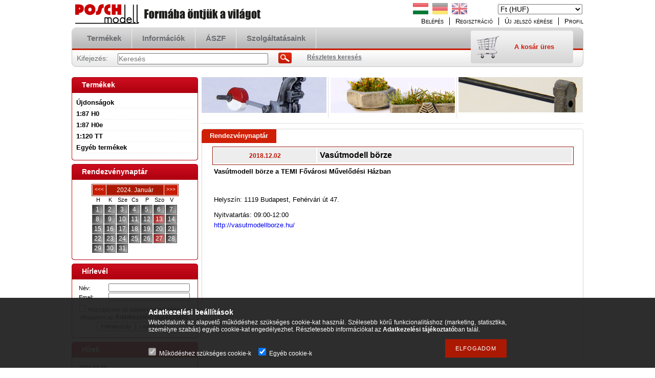

--- FILE ---
content_type: text/html; charset=UTF-8
request_url: https://posch-modell.hu/shop_calendar.php?day=2018.12.02
body_size: 9474
content:
<!DOCTYPE html PUBLIC "-//W3C//DTD XHTML 1.0 Transitional//EN" "http://www.w3.org/TR/xhtml1/DTD/xhtml1-transitional.dtd">
<html xmlns="http://www.w3.org/1999/xhtml" lang="hu" xml:lang="hu">
<head>
<meta http-equiv="Content-Type" content="text/html; charset=utf-8">
<meta http-equiv="Content-Language" content="HU">
<meta http-equiv="Cache-Control" content="no-cache">
<meta name="description" content="Rendezvénynaptár - 2018.12.02, Posch Modell vasútmodellgyártás, kisszériás járművek és kiegészítők H0, TT, 0 és G méretben.">
<meta name="robots" content="index, follow">
<meta http-equiv="X-UA-Compatible" content="IE=Edge">
<meta property="og:site_name" content="Posch Modell" />
<meta property="og:title" content="Rendezvénynaptár - 2018.12.02 - vasútmodellgyártás">
<meta property="og:description" content="Rendezvénynaptár - 2018.12.02, Posch Modell vasútmodellgyártás, kisszériás járművek és kiegészítők H0, TT, 0 és G méretben.">
<meta property="og:type" content="website">
<meta name="google-site-verification" content="ogS7aI7Y-4IzFCSX-GqkALF380SPWPWf3a84cW0b_hw">
<meta name="theme-color" content="#000000">
<meta name="msapplication-TileColor" content="#000000">

<title>Rendezvénynaptár - 2018.12.02 - vasútmodellgyártás</title>


<script type="text/javascript">
var service_type="shop";
var shop_url_main="https://posch-modell.hu";
var actual_lang="hu";
var money_len="0";
var money_thousend=" ";
var money_dec=",";
var shop_id=4466;
var unas_design_url="https:"+"/"+"/"+"posch-modell.hu"+"/"+"!common_design"+"/"+"custom"+"/"+"posch-modell.unas.hu"+"/";
var unas_design_code='0';
var unas_base_design_code='2';
var unas_design_ver=0;
var unas_design_subver=0;
var unas_shop_url='https://posch-modell.hu';
var config_plus=new Array();
config_plus['product_tooltip']=1;
config_plus['cart_redirect']=1;
config_plus['money_type']='Ft';
config_plus['money_type_display']='Ft';
var lang_text=new Array();

var UNAS = UNAS || {};
UNAS.shop={"base_url":'https://posch-modell.hu',"domain":'posch-modell.hu',"username":'posch-modell.unas.hu',"id":4466,"lang":'hu',"currency_type":'Ft',"currency_code":'HUF',"currency_rate":'1',"currency_length":0,"base_currency_length":0,"canonical_url":''};
UNAS.design={"code":'0',"page":''};
UNAS.api_auth="ca5dc7f803ef2efd9002c27dd8220045";
UNAS.customer={"email":'',"id":0,"group_id":0,"without_registration":0};
UNAS.shop["only_private_customer_can_purchase"] = true;
 

UNAS.text = {
    "button_overlay_close": `Bezár`,
    "popup_window": `Felugró ablak`,
    "list": `lista`,
    "updating_in_progress": `frissítés folyamatban`,
    "updated": `frissítve`,
    "is_opened": `megnyitva`,
    "is_closed": `bezárva`,
    "deleted": `törölve`,
    "consent_granted": `hozzájárulás megadva`,
    "consent_rejected": `hozzájárulás elutasítva`,
    "field_is_incorrect": `mező hibás`,
    "error_title": `Hiba!`,
    "product_variants": `termék változatok`,
    "product_added_to_cart": `A termék a kosárba került`,
    "product_added_to_cart_with_qty_problem": `A termékből csak [qty_added_to_cart] [qty_unit] került kosárba`,
    "product_removed_from_cart": `A termék törölve a kosárból`,
    "reg_title_name": `Név`,
    "reg_title_company_name": `Cégnév`,
    "number_of_items_in_cart": `Kosárban lévő tételek száma`,
    "cart_is_empty": `A kosár üres`,
    "cart_updated": `A kosár frissült`
};


UNAS.text["delete_from_compare"]= `Törlés összehasonlításból`;
UNAS.text["comparison"]= `Összehasonlítás`;

UNAS.text["delete_from_favourites"]= `Törlés a kedvencek közül`;
UNAS.text["add_to_favourites"]= `Kedvencekhez`;


UNAS.text["private_customer_warning"] = `A webáruházban csak magánszemélyek vásárolhatnak. Ha cégként szeretne vásárolni, kérjük, vegye fel velünk a kapcsolatot!`;




window.lazySizesConfig=window.lazySizesConfig || {};
window.lazySizesConfig.loadMode=1;
window.lazySizesConfig.loadHidden=false;

window.dataLayer = window.dataLayer || [];
function gtag(){dataLayer.push(arguments)};
gtag('js', new Date());
</script>

<script src="https://posch-modell.hu/!common_packages/jquery/jquery-1.7.2.js?mod_time=1759314984" type="text/javascript"></script>
<script src="https://posch-modell.hu/!common_packages/jquery/plugins/bgiframe/bgiframe.js?mod_time=1759314984" type="text/javascript"></script>
<script src="https://posch-modell.hu/!common_packages/jquery/plugins/ajaxqueue/ajaxqueue.js?mod_time=1759314984" type="text/javascript"></script>
<script src="https://posch-modell.hu/!common_packages/jquery/plugins/color/color.js?mod_time=1759314984" type="text/javascript"></script>
<script src="https://posch-modell.hu/!common_packages/jquery/plugins/cookie/cookie.js?mod_time=1759314984" type="text/javascript"></script>
<script src="https://posch-modell.hu/!common_packages/jquery/plugins/treeview/treeview.js?mod_time=1759314984" type="text/javascript"></script>
<script src="https://posch-modell.hu/!common_packages/jquery/plugins/treeview/treeview.edit.js?mod_time=1759314984" type="text/javascript"></script>
<script src="https://posch-modell.hu/!common_packages/jquery/plugins/treeview/treeview.async.js?mod_time=1759314984" type="text/javascript"></script>
<script src="https://posch-modell.hu/!common_packages/jquery/plugins/tools/tools-1.2.7.js?mod_time=1759314984" type="text/javascript"></script>
<script src="https://posch-modell.hu/!common_packages/jquery/plugins/nivoslider/nivoslider.js?mod_time=1759314984" type="text/javascript"></script>
<script src="https://posch-modell.hu/!common_packages/jquery/own/shop_common/exploded/common.js?mod_time=1764831093" type="text/javascript"></script>
<script src="https://posch-modell.hu/!common_packages/jquery/own/shop_common/exploded/common_overlay.js?mod_time=1759314984" type="text/javascript"></script>
<script src="https://posch-modell.hu/!common_packages/jquery/own/shop_common/exploded/common_shop_popup.js?mod_time=1759314984" type="text/javascript"></script>
<script src="https://posch-modell.hu/!common_packages/jquery/own/shop_common/exploded/common_start_checkout.js?mod_time=1759314984" type="text/javascript"></script>
<script src="https://posch-modell.hu/!common_packages/jquery/own/shop_common/exploded/design_1500.js?mod_time=1759314984" type="text/javascript"></script>
<script src="https://posch-modell.hu/!common_packages/jquery/own/shop_common/exploded/function_change_address_on_order_methods.js?mod_time=1759314984" type="text/javascript"></script>
<script src="https://posch-modell.hu/!common_packages/jquery/own/shop_common/exploded/function_check_password.js?mod_time=1759314984" type="text/javascript"></script>
<script src="https://posch-modell.hu/!common_packages/jquery/own/shop_common/exploded/function_check_zip.js?mod_time=1767692285" type="text/javascript"></script>
<script src="https://posch-modell.hu/!common_packages/jquery/own/shop_common/exploded/function_compare.js?mod_time=1759314984" type="text/javascript"></script>
<script src="https://posch-modell.hu/!common_packages/jquery/own/shop_common/exploded/function_customer_addresses.js?mod_time=1759314984" type="text/javascript"></script>
<script src="https://posch-modell.hu/!common_packages/jquery/own/shop_common/exploded/function_delivery_point_select.js?mod_time=1759314984" type="text/javascript"></script>
<script src="https://posch-modell.hu/!common_packages/jquery/own/shop_common/exploded/function_favourites.js?mod_time=1759314984" type="text/javascript"></script>
<script src="https://posch-modell.hu/!common_packages/jquery/own/shop_common/exploded/function_infinite_scroll.js?mod_time=1759314984" type="text/javascript"></script>
<script src="https://posch-modell.hu/!common_packages/jquery/own/shop_common/exploded/function_language_and_currency_change.js?mod_time=1759314984" type="text/javascript"></script>
<script src="https://posch-modell.hu/!common_packages/jquery/own/shop_common/exploded/function_param_filter.js?mod_time=1764233415" type="text/javascript"></script>
<script src="https://posch-modell.hu/!common_packages/jquery/own/shop_common/exploded/function_postsale.js?mod_time=1759314984" type="text/javascript"></script>
<script src="https://posch-modell.hu/!common_packages/jquery/own/shop_common/exploded/function_product_print.js?mod_time=1759314984" type="text/javascript"></script>
<script src="https://posch-modell.hu/!common_packages/jquery/own/shop_common/exploded/function_product_subscription.js?mod_time=1759314984" type="text/javascript"></script>
<script src="https://posch-modell.hu/!common_packages/jquery/own/shop_common/exploded/function_recommend.js?mod_time=1759314984" type="text/javascript"></script>
<script src="https://posch-modell.hu/!common_packages/jquery/own/shop_common/exploded/function_saved_cards.js?mod_time=1759314984" type="text/javascript"></script>
<script src="https://posch-modell.hu/!common_packages/jquery/own/shop_common/exploded/function_saved_filter_delete.js?mod_time=1759314984" type="text/javascript"></script>
<script src="https://posch-modell.hu/!common_packages/jquery/own/shop_common/exploded/function_search_smart_placeholder.js?mod_time=1759314984" type="text/javascript"></script>
<script src="https://posch-modell.hu/!common_packages/jquery/own/shop_common/exploded/function_vote.js?mod_time=1759314984" type="text/javascript"></script>
<script src="https://posch-modell.hu/!common_packages/jquery/own/shop_common/exploded/page_cart.js?mod_time=1767791927" type="text/javascript"></script>
<script src="https://posch-modell.hu/!common_packages/jquery/own/shop_common/exploded/page_customer_addresses.js?mod_time=1768291153" type="text/javascript"></script>
<script src="https://posch-modell.hu/!common_packages/jquery/own/shop_common/exploded/page_order_checkout.js?mod_time=1759314984" type="text/javascript"></script>
<script src="https://posch-modell.hu/!common_packages/jquery/own/shop_common/exploded/page_order_details.js?mod_time=1759314984" type="text/javascript"></script>
<script src="https://posch-modell.hu/!common_packages/jquery/own/shop_common/exploded/page_order_methods.js?mod_time=1760086915" type="text/javascript"></script>
<script src="https://posch-modell.hu/!common_packages/jquery/own/shop_common/exploded/page_order_return.js?mod_time=1759314984" type="text/javascript"></script>
<script src="https://posch-modell.hu/!common_packages/jquery/own/shop_common/exploded/page_order_send.js?mod_time=1759314984" type="text/javascript"></script>
<script src="https://posch-modell.hu/!common_packages/jquery/own/shop_common/exploded/page_order_subscriptions.js?mod_time=1759314984" type="text/javascript"></script>
<script src="https://posch-modell.hu/!common_packages/jquery/own/shop_common/exploded/page_order_verification.js?mod_time=1759314984" type="text/javascript"></script>
<script src="https://posch-modell.hu/!common_packages/jquery/own/shop_common/exploded/page_product_details.js?mod_time=1759314984" type="text/javascript"></script>
<script src="https://posch-modell.hu/!common_packages/jquery/own/shop_common/exploded/page_product_list.js?mod_time=1759314984" type="text/javascript"></script>
<script src="https://posch-modell.hu/!common_packages/jquery/own/shop_common/exploded/page_product_reviews.js?mod_time=1759314984" type="text/javascript"></script>
<script src="https://posch-modell.hu/!common_packages/jquery/own/shop_common/exploded/page_reg.js?mod_time=1759314984" type="text/javascript"></script>
<script src="https://posch-modell.hu/!common_packages/jquery/plugins/hoverintent/hoverintent.js?mod_time=1759314984" type="text/javascript"></script>
<script src="https://posch-modell.hu/!common_packages/jquery/own/shop_tooltip/shop_tooltip.js?mod_time=1759314984" type="text/javascript"></script>

<link href="https://posch-modell.hu/!common_design/base/000001/css/common.css?mod_time=1763385135" rel="stylesheet" type="text/css">
<link href="https://posch-modell.hu/!common_design/base/000001/css/page.css?mod_time=1759314985" rel="stylesheet" type="text/css">
<link href="https://posch-modell.hu/!common_design/base/000001/css/box.css?mod_time=1759314985" rel="stylesheet" type="text/css">
<link href="https://posch-modell.hu/!common_design/custom/posch-modell.unas.hu/css/layout.css?mod_time=1353573143" rel="stylesheet" type="text/css">
<link href="https://posch-modell.hu/!common_design/base/000001/css/design.css?mod_time=1759314985" rel="stylesheet" type="text/css">
<link href="https://posch-modell.hu/!common_design/custom/posch-modell.unas.hu/css/design_custom.css?mod_time=1353573143" rel="stylesheet" type="text/css">
<link href="https://posch-modell.hu/!common_design/custom/posch-modell.unas.hu/css/custom.css?mod_time=1353573143" rel="stylesheet" type="text/css">

<link href="https://posch-modell.hu/shop_ordered/4466/design_pic/favicon.ico" rel="shortcut icon">
<script type="text/javascript">
        var google_consent=1;
    
        gtag('consent', 'default', {
           'ad_storage': 'denied',
           'ad_user_data': 'denied',
           'ad_personalization': 'denied',
           'analytics_storage': 'denied',
           'functionality_storage': 'denied',
           'personalization_storage': 'denied',
           'security_storage': 'granted'
        });

    
        gtag('consent', 'update', {
           'ad_storage': 'denied',
           'ad_user_data': 'denied',
           'ad_personalization': 'denied',
           'analytics_storage': 'denied',
           'functionality_storage': 'denied',
           'personalization_storage': 'denied',
           'security_storage': 'granted'
        });

        </script>
    <script async src="https://www.googletagmanager.com/gtag/js?id=UA-36444780-1"></script>    <script type="text/javascript">
    gtag('config', 'UA-36444780-1');

        </script>
        <script type="text/javascript">
    var google_analytics=1;

       </script>
       <script type="text/javascript">
        var google_ads=1;

                gtag('event','remarketing', {
            'ecomm_pagetype': 'other'        });
            </script>
    
</head>

<body id="ud_shop_calendar">
<div id="image_to_cart" style="display:none; position:absolute; z-index:100000;"></div>
<div class="overlay_common overlay_warning" id="overlay_cart_add"></div>
<script type="text/javascript">$(document).ready(function(){ overlay_init("cart_add",{"onBeforeLoad":false}); });</script>
<div id="overlay_login_outer"></div>	
	<script type="text/javascript">
	$(document).ready(function(){
	    var login_redir_init="";

		$("#overlay_login_outer").overlay({
			onBeforeLoad: function() {
                var login_redir_temp=login_redir_init;
                if (login_redir_act!="") {
                    login_redir_temp=login_redir_act;
                    login_redir_act="";
                }

									$.ajax({
						type: "GET",
						async: true,
						url: "https://posch-modell.hu/shop_ajax/ajax_popup_login.php",
						data: {
							shop_id:"4466",
							lang_master:"hu",
                            login_redir:login_redir_temp,
							explicit:"ok",
							get_ajax:"1"
						},
						success: function(data){
							$("#overlay_login_outer").html(data);
							if (unas_design_ver >= 5) $("#overlay_login_outer").modal('show');
							$('#overlay_login1 input[name=shop_pass_login]').keypress(function(e) {
								var code = e.keyCode ? e.keyCode : e.which;
								if(code.toString() == 13) {		
									document.form_login_overlay.submit();		
								}	
							});	
						}
					});
								},
			top: 200,
			mask: {
	color: "#000000",
	loadSpeed: 200,
	maskId: "exposeMaskOverlay",
	opacity: 0.7
},
			closeOnClick: (config_plus['overlay_close_on_click_forced'] === 1),
			onClose: function(event, overlayIndex) {
				$("#login_redir").val("");
			},
			load: false
		});
		
			});
	function overlay_login() {
		$(document).ready(function(){
			$("#overlay_login_outer").overlay().load();
		});
	}
	function overlay_login_remind() {
        if (unas_design_ver >= 5) {
            $("#overlay_remind").overlay().load();
        } else {
            $(document).ready(function () {
                $("#overlay_login_outer").overlay().close();
                setTimeout('$("#overlay_remind").overlay().load();', 250);
            });
        }
	}

    var login_redir_act="";
    function overlay_login_redir(redir) {
        login_redir_act=redir;
        $("#overlay_login_outer").overlay().load();
    }
	</script>  
	<div class="overlay_common overlay_info" id="overlay_remind"></div>
<script type="text/javascript">$(document).ready(function(){ overlay_init("remind",[]); });</script>

	<script type="text/javascript">
    	function overlay_login_error_remind() {
		$(document).ready(function(){
			load_login=0;
			$("#overlay_error").overlay().close();
			setTimeout('$("#overlay_remind").overlay().load();', 250);	
		});
	}
	</script>  
	<div class="overlay_common overlay_info" id="overlay_newsletter"></div>
<script type="text/javascript">$(document).ready(function(){ overlay_init("newsletter",[]); });</script>

<script type="text/javascript">
function overlay_newsletter() {
    $(document).ready(function(){
        $("#overlay_newsletter").overlay().load();
    });
}
</script>
<div class="overlay_common overlay_error" id="overlay_script"></div>
<script type="text/javascript">$(document).ready(function(){ overlay_init("script",[]); });</script>
    <script>
    $(document).ready(function() {
        $.ajax({
            type: "GET",
            url: "https://posch-modell.hu/shop_ajax/ajax_stat.php",
            data: {master_shop_id:"4466",get_ajax:"1"}
        });
    });
    </script>
    


<div id='banner_popup_content'></div>

<div id="container">
	
	<div id="header">
    	<div id="header_top">
        	<div id='head_content'><!-- UnasElement {type:slide} -->
<div id="head_slide" class="nivoSlider" style="width:380px; height:50px;">
	<a id="head_slide_0" href="https://posch-modell.hu/"><img src="https://posch-modell.hu/shop_pic.php?time=1569573820&width=380&height=50&design_element=head_slide_0.gif" width="380" height="50" border="0" title="Posch Modell - Formába öntjük a világot" alt="Posch Modell - Formába öntjük a világot" style="width:380px; height:50px;" /></a>
</div>
</div>
            <div id="header_top_right">
            	<div id="header_money_lang">
                    <div id='box_money_content' class='box_content'>

    <form name="form_moneychange" action="https://posch-modell.hu/shop_moneychange.php" method="post">
        <input name="file_back" type="hidden" value="/shop_calendar.php?day=2018.12.02">
        <span class="text_input text_select"><select name="session_money_select" id="session_money_select" onchange="document.form_moneychange.submit();" class="text_normal"><option value="-1" selected="selected">Ft (HUF)</option><option value="0" >€ (EUR)</option></select></span>
    </form>

</div>                  
                	
<div id='box_lang_content' class='box_content'>

    
    <script type="text/javascript">
$(document).ready(function(){
	$(".box_lang_flag").fadeTo(0, 0.6);
	$(".box_lang_flag").hover(function() {
		$(this).fadeTo(0, 1);
	},function(){
		$(this).fadeTo(0, 0.5);
	});
});
</script>

    <div class='box_lang_type_flag'>
        <a id="box_lang_hu" data-lang="hu" href="#" data-uri="/shop_calendar.php?day=2018.12.02" onclick="location.href='https://posch-modell.hu'+$(this).data('uri')" class="text_small box_lang_a_select" title="Magyar" rel="nofollow"><img src="https://posch-modell.hu/!common_design/own/image/icon/flag/30x22/hu.gif" alt="Magyar" title="Magyar"  width="30"  height="22"  class="box_lang_flag_select" /></a><a id="box_lang_de" data-lang="de" href="#" data-uri="/de/shop_calendar.php?day=2018.12.02" onclick="location.href='https://posch-modell.hu'+$(this).data('uri')" class="text_small" title="Deutsch" rel="nofollow"><img src="https://posch-modell.hu/!common_design/own/image/icon/flag/30x22/de.gif" alt="Deutsch" title="Deutsch"  width="30"  height="22"  class="box_lang_flag" /></a><a id="box_lang_en" data-lang="en" href="#" data-uri="/en/shop_calendar.php?day=2018.12.02" onclick="location.href='https://posch-modell.hu'+$(this).data('uri')" class="text_small" title="English" rel="nofollow"><img src="https://posch-modell.hu/!common_design/own/image/icon/flag/30x22/en.gif" alt="English" title="English"  width="30"  height="22"  class="box_lang_flag" /></a>
    </div>
    

    

</div>
     
                    <div class="clear_fix"></div>         
                </div>
                <div id="header_nav">
                    <ul>
                        <li id="header_nav_1">
    
        
            
                <script type='text/javascript'>
                    function overlay_login() {
                        $(document).ready(function(){
                            $("#overlay_login_outer").overlay().load();
                        });
                    }
                </script>
                <a href="javascript:overlay_login();" class="text_normal">Belépés</a>
            

            
        

        
        

        

    
</li>
                        <li id="header_nav_2"><a href="https://posch-modell.hu/shop_reg.php"><strong>Regisztráció</strong></a></li>
                        <li id="header_nav_3">
    

        
        <script type='text/javascript'>
            function overlay_remind() {
                $(document).ready(function(){
                    $("#overlay_remind").overlay().load();
                });
            }
        </script>
        <a href="javascript:overlay_remind();" class="text_normal">Új jelszó kérése</a>
        

        

    
</li>                
                        <li id="header_nav_4"><a href="https://posch-modell.hu/shop_order_track.php"><strong>Profil</strong></a></li>
                    </ul>
                </div>
            </div>
        </div>	
    	<div id="header_container">
        	<div id="header_container_left"></div>
            <div id="header_container_middle">
            	<div id="header_menu_search">
                	<div id="header_menu">
                    	<div id="menu_content3"><ul><li class="menu_item_1"><span class="menu_item_inner"><a href="https://posch-modell.hu/sct/0/"><strong>Termékek</strong></a></span></li><li class="menu_item_2"><span class="menu_item_inner"><a href="https://posch-modell.hu/shop_contact.php"><strong>Információk</strong></a></span></li><li class="menu_item_3"><span class="menu_item_inner"><a href="https://posch-modell.hu/shop_help.php"><strong>ÁSZF</strong></a></span></li><li class="menu_item_plus menu_item_4" id="menu_item_id_756541"><span class="menu_item_inner"><a href="https://posch-modell.hu/szolgaltatasok" target="_top"><strong>Szolgáltatásaink</strong></a></span></li></ul></div><script type="text/javascript">
	$("#menu_content3 a").each(function() {
		if($(this).attr("href")==document.location.href) {
			$(this).parents("li:first").addClass("selected_menu");
		}
	});
</script>
          
                    </div>
                    <div id="header_search">
                    	<div id='box_search_content' class='box_content'>
    <form name="form_include_search" id="form_include_search" action="https://posch-modell.hu/shop_search.php" method="get">
        <div class='box_search_field'><label><span class="text_small">Kifejezés:</span></label><span class="text_input"><input name="q" id="box_search_input" type="text" maxlength="255" class="text_small js-search-input" value="" placeholder="Keresés" /></span></div>
        <div class='box_search_button'><span class="text_button"><input type="submit" value="Keres" class="text_small" /></span></div>
    </form>
</div>
                        <div id="header_advsearch"><a href="https://posch-modell.hu/shop_searchcomplex.php"><strong>Részletes keresés</strong></a></div>
                    </div>
                </div>
                <div id="header_cart">
                	<div id="header_cart_left"></div>
                    <div id="header_cart_middle">
                    	<div id="header_cart_content">
                        	<div id='box_cart_content' class='box_content'>

    

    

    
        <div class='box_cart_item'>
            <a href='https://posch-modell.hu/shop_cart.php' class='text_small'>
                <span class='text_small'>
                    

                    

                    
                        <span class='box_cart_empty'>A kosár üres</span>
                        
                    
                </span>
            </a>
        </div>
    

    

    

    

    

    

    
        <script type="text/javascript">
            $("#header_cart_middle").click(function() {
                document.location.href="https://posch-modell.hu/shop_cart.php";
            });
        </script>
    

</div>
                        </div>
                    </div>
                    <div id="header_cart_right"></div>
                </div>
                <div class="clear_fix"></div> 
            </div>
            <div id="header_container_right"></div>
        </div>	
    </div>

    <div id="content">
    	<div id="content_top"><!-- --></div>
        <div id="content_container_outer"><div id="content_container"><div id="content_container_inner">    
            <div id="left">
                <div id="box_left">
                
                    	                    
                
                    <div id='box_container_shop_cat' class='box_container_1'>
                    <div class="box_left_title"><h3>Termékek</h3></div>
                    <div class="box_left_container"><div id='box_cat_content' class='box_content box_cat_type_ajax'><ul id='box_cat_main'><li id='box_cat_1_963932' class=''><span class='text_small box_cat_style0 box_cat_level0 text_style_strong'><a href='https://posch-modell.hu/spl/963932/Ujdonsagok' class='text_small text_style_strong box_cat_click_level0' >Újdonságok</a></span></li><li id='box_cat_1_160452' class=' hasChildren'><span class='text_small box_cat_style0 box_cat_level0 text_style_strong box_cat_click_level0'>1:87 H0</span>
<ul style="display: none;"><li><span class="placeholder">&nbsp;</span></li></ul></li><li id='box_cat_1_760298' class=' hasChildren'><span class='text_small box_cat_style0 box_cat_level0 text_style_strong box_cat_click_level0'>1:87 H0e</span>
<ul style="display: none;"><li><span class="placeholder">&nbsp;</span></li></ul></li><li id='box_cat_1_154594' class=' hasChildren'><span class='text_small box_cat_style0 box_cat_level0 text_style_strong box_cat_click_level0'>1:120 TT</span>
<ul style="display: none;"><li><span class="placeholder">&nbsp;</span></li></ul></li><li id='box_cat_1_542967' class=''><span class='text_small box_cat_style0 box_cat_level0 text_style_strong'><a href='https://posch-modell.hu/egyeb_termekek' class='text_small text_style_strong box_cat_click_level0' >Egyéb termékek</a></span></li></ul></div></div>
                    <div class="box_left_bottom"><!-- --></div>	
					</div><div id='box_container_home_calendar' class='box_container_2'>
                    <div class="box_left_title"><h3>Rendezvénynaptár</h3></div>
                    <div class="box_left_container"><script type="text/javascript">var calendar_ajax_url="https://posch-modell.hu/shop_ajax/ajax_box_calendar.php";</script>

<div id='box_calendar_content' class='box_content'>
    <div class='box_calendar_header_outer border_1'>
        <div class='box_calendar_header'>
            <div class='box_calendar_header_left bg_color_dark2'><a href="javascript:get_month('2023.12');"><span class="text_smaller"><span class="text_color_white">&lt;&lt;&lt;</span></span></a></div>
            <div class='box_calendar_header_center bg_color_dark1'><span class="text_normal"><span class="text_color_white">2024. Január</span></span></div>
            <div class='box_calendar_header_right bg_color_dark2'><a href="javascript:get_month('2024.2');"><span class="text_smaller"><span class="text_color_white">&gt;&gt;&gt;</span></span></a></div>
            <div class='clear_fix'></div>
        </div>
    </div>

    <div class='box_calendar_week'>
        
        <div class="box_calendar_week_outer"><span class="text_small">H</span></div>
        <div class="box_calendar_week_outer"><span class="text_small">K</span></div>
        <div class="box_calendar_week_outer"><span class="text_small">Sze</span></div>
        <div class="box_calendar_week_outer"><span class="text_small">Cs</span></div>
        <div class="box_calendar_week_outer"><span class="text_small">P</span></div>
        <div class="box_calendar_week_outer"><span class="text_small">Szo</span></div>
        <div class="box_calendar_week_outer"><span class="text_small">V</span></div>
        <div class='clear_fix'></div>
    </div>

    
        <div class='box_calendar_day'>
            
                <div class='box_calendar_element_outer'>
                    
                        <div class='box_calendar_element bg_color_dark2'>
                            
                            <span class='text_normal'><span class='text_color_white'>
                            
                            1
                            
                            </span></span>
                            

                        </div>
                    

                    
                </div>
            
                <div class='box_calendar_element_outer'>
                    
                        <div class='box_calendar_element bg_color_dark2'>
                            
                            <span class='text_normal'><span class='text_color_white'>
                            
                            2
                            
                            </span></span>
                            

                        </div>
                    

                    
                </div>
            
                <div class='box_calendar_element_outer'>
                    
                        <div class='box_calendar_element bg_color_dark2'>
                            
                            <span class='text_normal'><span class='text_color_white'>
                            
                            3
                            
                            </span></span>
                            

                        </div>
                    

                    
                </div>
            
                <div class='box_calendar_element_outer'>
                    
                        <div class='box_calendar_element bg_color_dark2'>
                            
                            <span class='text_normal'><span class='text_color_white'>
                            
                            4
                            
                            </span></span>
                            

                        </div>
                    

                    
                </div>
            
                <div class='box_calendar_element_outer'>
                    
                        <div class='box_calendar_element bg_color_dark2'>
                            
                            <span class='text_normal'><span class='text_color_white'>
                            
                            5
                            
                            </span></span>
                            

                        </div>
                    

                    
                </div>
            
                <div class='box_calendar_element_outer'>
                    
                        <div class='box_calendar_element bg_color_dark2'>
                            
                            <span class='text_normal'><span class='text_color_white'>
                            
                            6
                            
                            </span></span>
                            

                        </div>
                    

                    
                </div>
            
                <div class='box_calendar_element_outer'>
                    
                        <div class='box_calendar_element bg_color_dark2'>
                            
                            <span class='text_normal'><span class='text_color_white'>
                            
                            7
                            
                            </span></span>
                            

                        </div>
                    

                    
                </div>
            
            <div class='clear_fix'></div>
        </div>
    
        <div class='box_calendar_day'>
            
                <div class='box_calendar_element_outer'>
                    
                        <div class='box_calendar_element bg_color_dark2'>
                            
                            <span class='text_normal'><span class='text_color_white'>
                            
                            8
                            
                            </span></span>
                            

                        </div>
                    

                    
                </div>
            
                <div class='box_calendar_element_outer'>
                    
                        <div class='box_calendar_element bg_color_dark2'>
                            
                            <span class='text_normal'><span class='text_color_white'>
                            
                            9
                            
                            </span></span>
                            

                        </div>
                    

                    
                </div>
            
                <div class='box_calendar_element_outer'>
                    
                        <div class='box_calendar_element bg_color_dark2'>
                            
                            <span class='text_normal'><span class='text_color_white'>
                            
                            10
                            
                            </span></span>
                            

                        </div>
                    

                    
                </div>
            
                <div class='box_calendar_element_outer'>
                    
                        <div class='box_calendar_element bg_color_dark2'>
                            
                            <span class='text_normal'><span class='text_color_white'>
                            
                            11
                            
                            </span></span>
                            

                        </div>
                    

                    
                </div>
            
                <div class='box_calendar_element_outer'>
                    
                        <div class='box_calendar_element bg_color_dark2'>
                            
                            <span class='text_normal'><span class='text_color_white'>
                            
                            12
                            
                            </span></span>
                            

                        </div>
                    

                    
                </div>
            
                <div class='box_calendar_element_outer'>
                    
                        <div class='box_calendar_element_select bg_color_dark2'>
                            <a href="https://posch-modell.hu/shop_calendar.php?day=2024.01.13">
                            <span class='text_normal'><span class='text_color_white'>
                            
                            13
                            
                            </span></span>
                            </a>

                        </div>
                    

                    
                </div>
            
                <div class='box_calendar_element_outer'>
                    
                        <div class='box_calendar_element bg_color_dark2'>
                            
                            <span class='text_normal'><span class='text_color_white'>
                            
                            14
                            
                            </span></span>
                            

                        </div>
                    

                    
                </div>
            
            <div class='clear_fix'></div>
        </div>
    
        <div class='box_calendar_day'>
            
                <div class='box_calendar_element_outer'>
                    
                        <div class='box_calendar_element bg_color_dark2'>
                            
                            <span class='text_normal'><span class='text_color_white'>
                            
                            15
                            
                            </span></span>
                            

                        </div>
                    

                    
                </div>
            
                <div class='box_calendar_element_outer'>
                    
                        <div class='box_calendar_element bg_color_dark2'>
                            
                            <span class='text_normal'><span class='text_color_white'>
                            
                            16
                            
                            </span></span>
                            

                        </div>
                    

                    
                </div>
            
                <div class='box_calendar_element_outer'>
                    
                        <div class='box_calendar_element bg_color_dark2'>
                            
                            <span class='text_normal'><span class='text_color_white'>
                            
                            17
                            
                            </span></span>
                            

                        </div>
                    

                    
                </div>
            
                <div class='box_calendar_element_outer'>
                    
                        <div class='box_calendar_element bg_color_dark2'>
                            
                            <span class='text_normal'><span class='text_color_white'>
                            
                            18
                            
                            </span></span>
                            

                        </div>
                    

                    
                </div>
            
                <div class='box_calendar_element_outer'>
                    
                        <div class='box_calendar_element bg_color_dark2'>
                            
                            <span class='text_normal'><span class='text_color_white'>
                            
                            19
                            
                            </span></span>
                            

                        </div>
                    

                    
                </div>
            
                <div class='box_calendar_element_outer'>
                    
                        <div class='box_calendar_element bg_color_dark2'>
                            
                            <span class='text_normal'><span class='text_color_white'>
                            
                            20
                            
                            </span></span>
                            

                        </div>
                    

                    
                </div>
            
                <div class='box_calendar_element_outer'>
                    
                        <div class='box_calendar_element bg_color_dark2'>
                            
                            <span class='text_normal'><span class='text_color_white'>
                            
                            21
                            
                            </span></span>
                            

                        </div>
                    

                    
                </div>
            
            <div class='clear_fix'></div>
        </div>
    
        <div class='box_calendar_day'>
            
                <div class='box_calendar_element_outer'>
                    
                        <div class='box_calendar_element bg_color_dark2'>
                            
                            <span class='text_normal'><span class='text_color_white'>
                            
                            22
                            
                            </span></span>
                            

                        </div>
                    

                    
                </div>
            
                <div class='box_calendar_element_outer'>
                    
                        <div class='box_calendar_element bg_color_dark2'>
                            
                            <span class='text_normal'><span class='text_color_white'>
                            
                            23
                            
                            </span></span>
                            

                        </div>
                    

                    
                </div>
            
                <div class='box_calendar_element_outer'>
                    
                        <div class='box_calendar_element bg_color_dark2'>
                            
                            <span class='text_normal'><span class='text_color_white'>
                            
                            24
                            
                            </span></span>
                            

                        </div>
                    

                    
                </div>
            
                <div class='box_calendar_element_outer'>
                    
                        <div class='box_calendar_element bg_color_dark2'>
                            
                            <span class='text_normal'><span class='text_color_white'>
                            
                            25
                            
                            </span></span>
                            

                        </div>
                    

                    
                </div>
            
                <div class='box_calendar_element_outer'>
                    
                        <div class='box_calendar_element bg_color_dark2'>
                            
                            <span class='text_normal'><span class='text_color_white'>
                            
                            26
                            
                            </span></span>
                            

                        </div>
                    

                    
                </div>
            
                <div class='box_calendar_element_outer'>
                    
                        <div class='box_calendar_element_select bg_color_dark2'>
                            <a href="https://posch-modell.hu/shop_calendar.php?day=2024.01.27">
                            <span class='text_normal'><span class='text_color_white'>
                            
                            27
                            
                            </span></span>
                            </a>

                        </div>
                    

                    
                </div>
            
                <div class='box_calendar_element_outer'>
                    
                        <div class='box_calendar_element bg_color_dark2'>
                            
                            <span class='text_normal'><span class='text_color_white'>
                            
                            28
                            
                            </span></span>
                            

                        </div>
                    

                    
                </div>
            
            <div class='clear_fix'></div>
        </div>
    
        <div class='box_calendar_day'>
            
                <div class='box_calendar_element_outer'>
                    
                        <div class='box_calendar_element bg_color_dark2'>
                            
                            <span class='text_normal'><span class='text_color_white'>
                            
                            29
                            
                            </span></span>
                            

                        </div>
                    

                    
                </div>
            
                <div class='box_calendar_element_outer'>
                    
                        <div class='box_calendar_element bg_color_dark2'>
                            
                            <span class='text_normal'><span class='text_color_white'>
                            
                            30
                            
                            </span></span>
                            

                        </div>
                    

                    
                </div>
            
                <div class='box_calendar_element_outer'>
                    
                        <div class='box_calendar_element bg_color_dark2'>
                            
                            <span class='text_normal'><span class='text_color_white'>
                            
                            31
                            
                            </span></span>
                            

                        </div>
                    

                    
                </div>
            
                <div class='box_calendar_element_outer'>
                    

                    &nbsp;
                </div>
            
                <div class='box_calendar_element_outer'>
                    

                    &nbsp;
                </div>
            
                <div class='box_calendar_element_outer'>
                    

                    &nbsp;
                </div>
            
                <div class='box_calendar_element_outer'>
                    

                    &nbsp;
                </div>
            
            <div class='clear_fix'></div>
        </div>
    
</div></div>
                    <div class="box_left_bottom"><!-- --></div>	
					</div><div id='box_container_common_newsletter' class='box_container_3'>
                    <div class="box_left_title"><h3>Hírlevél</h3></div>
                    <div class="box_left_container">


    <div id='box_newsletter_content' class='box_content'>
        <form name="form_newsletter1" action="https://posch-modell.hu/shop_newsletter.php" method="post"><input name="action" type="hidden" value="subscribe"><input name="file_back" type="hidden" value="/shop_calendar.php?day=2018.12.02"><div class='box_newsletter_field' id='box_newsletter_name'><label><span class="text_small">Név:</span></label><span class="text_input"><input name="news_name" value="" type="text"  maxlength="200" class="text_small" /></span></div><div class='box_newsletter_field' id='box_newsletter_emai'><label><span class="text_small">Email:</span></label><span class="text_input"><input name="news_emai" value="" type="text"  maxlength="200" class="text_small" /></span></div><div class='box_newsletter_field' id='box_newsletter_privacy_policy'><span class="text_input text_input_checkbox"><input name="news_privacy_policy" id="news_privacy_policy_1" type="checkbox" value="1" /></span> <label for="news_privacy_policy_1"><span class="text_small">Hozzájárulok az adataim kezeléséhez és elfogadom az <a href="https://posch-modell.hu/shop_help.php?tab=privacy_policy" target="_blank" class="text_normal"><b>Adatkezelési tájékoztató</b></a>t.</span></label></div><div class='box_newsletter_button'><span class='text_button'><input name="fel" type="button" onclick="newsletter1_submit();" value="Feliratkozás" class="text_small" id="box_newsletter_button_up" /></span><span class='text_button'><input name="le" type="submit" value="Leiratkozás" class="text_small" id="box_newsletter_button_down" /></span></div>
        <span style="display: none"><label>Re email</label><input name="news_reemail" type="text" /></span><script type="text/javascript">
function newsletter1_submit() {
     recaptcha_load();
     setTimeout(() => {
         if ($("#recaptcha_placeholder_newsletter1").html().replace("&nbsp;","")=="") {
             recaptcha_id_newsletter1=grecaptcha.render("recaptcha_placeholder_newsletter1",{"sitekey":"6LevpL8qAAAAACEhJ5olo4_lMYdscskKhGS2o3J0","size":"invisible","badge":"bottomleft","callback": function (recaptcha_response) {document.form_newsletter1.submit();}});
         }
         grecaptcha.reset(recaptcha_id_newsletter1);
         grecaptcha.execute(recaptcha_id_newsletter1);
     }, 300);
}
</script>
<div id="recaptcha_placeholder_newsletter1"></div></form>
    </div>
</div>
                    <div class="box_left_bottom"><!-- --></div>	
					</div><div id='box_container_common_news' class='box_container_4'>
                    <div class="box_left_title"><h3>Hírek</h3></div>
                    <div class="box_left_container"><div id='box_news_content' class='box_content'>
    
        <div class="box_news_item">
            <div class="box_news_date"><span class="text_small"><strong>2024.02.10 </strong></span></div>
            <div class="box_news_title text_small"><a href="https://posch-modell.hu/shop_news.php?news=72890" class="text_small">Vasútmodell börze</a></div>
            
            
        </div>
    
        <div class="box_news_item">
            <div class="box_news_date"><span class="text_small"><strong>2024.01.27 </strong></span></div>
            <div class="box_news_title text_small"><a href="https://posch-modell.hu/shop_news.php?news=72665" class="text_small">Vasútmodell börze</a></div>
            
            
        </div>
    
        <div class="box_news_item">
            <div class="box_news_date"><span class="text_small"><strong>2024.01.13 </strong></span></div>
            <div class="box_news_title text_small"><a href="https://posch-modell.hu/shop_news.php?news=72380" class="text_small">Vasútmodell börze</a></div>
            
            
        </div>
    
        <div class="box_news_item">
            <div class="box_news_date"><span class="text_small"><strong>2023.12.16 </strong></span></div>
            <div class="box_news_title text_small"><a href="https://posch-modell.hu/shop_news.php?news=71207" class="text_small">Vasútmodell börze</a></div>
            
            
        </div>
    
        <div class="box_news_item">
            <div class="box_news_date"><span class="text_small"><strong>2023.12.09 </strong></span></div>
            <div class="box_news_title text_small"><a href="https://posch-modell.hu/shop_news.php?news=71197" class="text_small">Vasútmodell börze</a></div>
            
            
        </div>
    

    
        
            <div class='box_news_hidden_link text_normal' onclick='location.href="https://posch-modell.hu/shop_news.php"'><strong>Továbbiak <span class='text_color_fault'>&raquo;</span></strong></div>
        

        
    
</div></div>
                    <div class="box_left_bottom"><!-- --></div>	
					</div><div id='box_container_home_banner4_1' class='box_container_5'>
                    <div class="box_left_title"><h3> </h3></div>
                    <div class="box_left_container"><div id='box_banner_29017' class='box_content'><div class='box_txt text_normal'><p style="text-align: center;">Copyright © 2012-2025 Posch Modell</p>
<p style="text-align: center;">All rights reserved!</p></div></div></div>
                    <div class="box_left_bottom"><!-- --></div>	
					</div>
                </div>
            </div>
            <div id="center">
                <div id="banners_outer">
                	<div class="banner_element">
						<div id='banner_horizontal_1_content'><!-- UnasElement {type:slide} -->
<div id="banner_horizontal_1_slide" class="nivoSlider" style="width:244px; height:70px;">
	<a id="banner_horizontal_1_slide_0" href="https://posch-modell.hu/"><img src="https://posch-modell.hu/shop_pic.php?time=1570455474&width=244&height=70&design_element=banner_horizontal_1_slide_0.png" width="244" height="70" border="0" title="" alt="" style="width:244px; height:70px;" /></a>
	<a id="banner_horizontal_1_slide_1" href="https://posch-modell.hu/"><img src="https://posch-modell.hu/shop_pic.php?time=1570455483&width=244&height=70&design_element=banner_horizontal_1_slide_1.png" width="244" height="70" border="0" title="" alt="" style="width:244px; height:70px;" /></a>
	<a id="banner_horizontal_1_slide_2" href="https://posch-modell.hu/"><img src="https://posch-modell.hu/shop_pic.php?time=1570457594&width=244&height=70&design_element=banner_horizontal_1_slide_2.png" width="244" height="70" border="0" title="" alt="" style="width:244px; height:70px;" /></a>
</div>
<script type="text/javascript">
$(document).ready(function(){
	$("#banner_horizontal_1_slide").nivoSlider({
		effect:"random",
		animSpeed:500,
		pauseTime:4000,
		captionOpacity: 0.6,
		directionNavHide:false,
		pauseOnHover:true,
	});
});
</script></div>
                    </div>
                    <div class="banner_element_s"></div>
                    <div class="banner_element">
                    	<div id='banner_horizontal_2_content'><!-- UnasElement {type:slide} -->
<div id="banner_horizontal_2_slide" class="nivoSlider" style="width:244px; height:70px;">
	<a id="banner_horizontal_2_slide_1" href="https://posch-modell.hu/"><img src="https://posch-modell.hu/shop_pic.php?time=1570462149&width=244&height=70&design_element=banner_horizontal_2_slide_1.png" width="244" height="70" border="0" title="" alt="" style="width:244px; height:70px;" /></a>
	<a id="banner_horizontal_2_slide_2" href="https://posch-modell.hu/"><img src="https://posch-modell.hu/shop_pic.php?time=1570462160&width=244&height=70&design_element=banner_horizontal_2_slide_2.jpg" width="244" height="70" border="0" title="" alt="" style="width:244px; height:70px;" /></a>
	<a id="banner_horizontal_2_slide_3" href="https://posch-modell.hu/"><img src="https://posch-modell.hu/shop_pic.php?time=1570462093&width=244&height=70&design_element=banner_horizontal_2_slide_3.png" width="244" height="70" border="0" title="" alt="" style="width:244px; height:70px;" /></a>
</div>
<script type="text/javascript">
$(document).ready(function(){
	$("#banner_horizontal_2_slide").nivoSlider({
		effect:"random",
		animSpeed:500,
		pauseTime:4000,
		captionOpacity: 0.6,
		directionNavHide:false,
		pauseOnHover:true,
	});
});
</script></div>
                    </div>
                    <div class="banner_element_s"></div>
                    <div class="banner_element">
                    	<div id='banner_horizontal_3_content'><!-- UnasElement {type:slide} -->
<div id="banner_horizontal_3_slide" class="nivoSlider" style="width:244px; height:70px;">
	<a id="banner_horizontal_3_slide_0" href="https://posch-modell.hu/"><img src="https://posch-modell.hu/shop_pic.php?time=1570462238&width=244&height=70&design_element=banner_horizontal_3_slide_0.png" width="244" height="70" border="0" title="" alt="" style="width:244px; height:70px;" /></a>
	<a id="banner_horizontal_3_slide_1" href="https://posch-modell.hu/"><img src="https://posch-modell.hu/shop_pic.php?time=1570462230&width=244&height=70&design_element=banner_horizontal_3_slide_1.jpg" width="244" height="70" border="0" title="" alt="" style="width:244px; height:70px;" /></a>
	<a id="banner_horizontal_3_slide_2" href="https://posch-modell.hu/"><img src="https://posch-modell.hu/shop_pic.php?time=1570462212&width=244&height=70&design_element=banner_horizontal_3_slide_2.png" width="244" height="70" border="0" title="" alt="" style="width:244px; height:70px;" /></a>
</div>
<script type="text/javascript">
$(document).ready(function(){
    var banner_horizontal_3_slide_num=Math.floor(Math.random()*3);
	$("#banner_horizontal_3_slide").nivoSlider({
		effect:"random",
		animSpeed:500,
		pauseTime:4000,
		captionOpacity: 0.6,
		directionNavHide:false,
		pauseOnHover:true,
		startSlide:banner_horizontal_3_slide_num
	});
});
</script></div>
                    </div>
                    <div class="clear_fix"></div>
                </div>
                <div id="banners_bottom"></div>
                <div id="body">
                	<div id="body_top"></div>	
                    <div id="body_title">
    <div id='title_content'>
    <h2>
        Rendezvénynaptár
    </h2>
    </div>
</div>	
                    <div id="body_container"><div id='page_content_outer'>
<div id='page_calendar_content' class='page_content'>

    
    <div class='page_calendar_title border_1'>";
        <div class='page_calendar_date bg_color_light3'><span class='text_normal'><strong>
            <span class="text_color_fault">2018.12.02</span>
            
		</strong></span></div>
        <div class='page_calendar_name bg_color_light3'><span class='text_bigger'><strong>Vasútmodell börze</strong></span></div>
        <div class='clear_fix'></div>
    </div>
    <div class="page_calendar_message"><div class="page_txt text_big"><p><strong>Vasútmodell börze a TEMI Fővárosi Művelődési Házban</strong></p>
<p>&nbsp;</p>
<p><br />Helyszín: 1119 Budapest, Fehérvári út 47.<br /><br />Nyitvatartás: 09:00-12:00</p>
<p><a href="http://vasutmodellborze.hu/">http://vasutmodellborze.hu/</a></p></div></div>
    

</div>
</div></div>
                    <div id="body_bottom"><!-- --></div>	
                </div>
            </div>
            <div class="clear_fix"></div>
		</div></div></div>
        <div id="content_bottom"><!-- --></div>
	</div>
    
    <div id="footer">
    	<div id="footer_top"><!-- --></div>
    	<div id="footer_contanier"><div id='bottomlink_content'><ul><li id="bottomlink_art"><span class="text_normal"><a href="https://posch-modell.hu/sct/0/" class="text_normal">Termékek</a><span class="bottomlink_div"> | </span></span></li><li id="bottomlink_reg"><span class="text_normal"><a href="https://posch-modell.hu/shop_reg.php" class="text_normal">Regisztráció</a></span></li><li id="bottomlink_cart"><span class="text_normal"><span class="bottomlink_div"> | </span><a href="https://posch-modell.hu/shop_cart.php" class="text_normal">Kosár</a></span></li><li id="bottomlink_search"><span class="text_normal"><span class="bottomlink_div"> | </span><a href="https://posch-modell.hu/shop_searchcomplex.php" class="text_normal">Részletes&nbsp;keresés</a></span></li><li id="bottomlink_order_follow"><span class="text_normal"><span class="bottomlink_div"> | </span><a href="https://posch-modell.hu/shop_order_track.php" class="text_normal">Profil</a></span></li><li id="bottomlink_contact"><span class="text_normal"><span class="bottomlink_div"> | </span><a href="https://posch-modell.hu/shop_contact.php" class="text_normal">Információk</a></span></li><li id="bottomlink_help"><span class="text_normal"><span class="bottomlink_div"> | </span><a href="https://posch-modell.hu/shop_help.php?tab=terms" class="text_normal">Általános&nbsp;szerződési&nbsp;feltételek</a></span></li><li id="bottomlink_help"><span class="text_normal"><span class="bottomlink_div"> | </span><a href="https://posch-modell.hu/shop_help.php?tab=privacy_policy" class="text_normal">Adatkezelési&nbsp;tájékoztató</a></span></li></ul></div></div>	
        <div id="footer_bottom"><!-- --></div>
    </div>
    
    <div id="provider">
    	<div id="provider_top"><!-- --></div>
    	<div id="provider_contanier"></div>	
        <div id="provider_bottom"><!-- --></div>
    </div>
    
</div>
<script type="text/javascript">
/* <![CDATA[ */
var get_ajax=1;

    function init_box_cat(id) {
        $(id).treeview({
            animated: "100",
            url: "https://posch-modell.hu/shop_ajax/ajax_box_cat.php?shop_id_master=4466"+unescape('%26')+"aktcat=0"+unescape('%26')+"lang_master=hu"+unescape('%26')+"box_var_prefix="+unescape('%26')+"get_ajax="+get_ajax
        });
    }
    $(document).ready(function() { init_box_cat("#box_cat_main"); });     function popup_compare_dialog(cikk) {
                                $.shop_popup("open",{
            ajax_url:"https://posch-modell.hu/shop_compare.php",
            ajax_data:"cikk="+cikk+"&change_lang=hu&get_ajax=1",
            width: "content",
            height: "content",
            offsetHeight: 32,
            modal:0.6,
            contentId:"page_compare_table",
            popupId:"compare",
            class:"shop_popup_compare shop_popup_artdet",
            overflow: "auto"
        });

        if (google_analytics==1) gtag("event", "show_compare", { });

                    }
    
$(document).ready(function(){
    setTimeout(function() {

        
    }, 300);

});

/* ]]> */
</script>


<script type="application/ld+json">{"@context":"https:\/\/schema.org\/","@type":"WebSite","url":"https:\/\/posch-modell.hu\/","name":"Posch Modell","potentialAction":{"@type":"SearchAction","target":"https:\/\/posch-modell.hu\/shop_search.php?search={search_term}","query-input":"required name=search_term"}}</script>
<div id="cookie_alert" class="  cookie_alert_2">
    <div id="cookie_alert_open">
        <div class="cookie_alert_title">Adatkezelési beállítások</div>
        <div class="cookie_alert_text">Weboldalunk az alapvető működéshez szükséges cookie-kat használ. Szélesebb körű funkcionalitáshoz (marketing, statisztika, személyre szabás) egyéb cookie-kat engedélyezhet. Részletesebb információkat az <a href="https://posch-modell.hu/shop_help.php?tab=privacy_policy" target="_blank" class="text_normal"><b>Adatkezelési tájékoztató</b></a>ban talál.</div>
        <div class="cookie_alert_button">
            <div class="cookie_alert_button_left">
                <span class="cookie_alert_checkbox cookie_alert_checkbox_working"><span class='text_input text_input_checkbox'><input type='checkbox' id='cookie_alert_checkbox_working' checked='checked' disabled='disabled' /></span> Működéshez szükséges cookie-k</span>
                <span class="cookie_alert_checkbox cookie_alert_checkbox_plus"><span class='text_input text_input_checkbox'><input type='checkbox' id='cookie_alert_checkbox_plus' checked='checked' value='1' /></span> Egyéb cookie-k</span>
                
            </div>
            <div class="cookie_alert_button_right">
                <input type='button' class='bg_color_dark1' onclick='cookie_alert_action(1,(($("#cookie_alert_checkbox_plus").prop("checked")==true)?1:0));' value='Elfogadom'>
            </div>
            <div class="clear_fix"></div>
        </div>
        <div class="cookie_alert_button">

        </div>
    </div>
    <div id="cookie_alert_close" onclick="cookie_alert_action(0,-1);">Adatkezelési beállítások</div>
</div>
</body>


</html>

--- FILE ---
content_type: text/css
request_url: https://posch-modell.hu/!common_design/custom/posch-modell.unas.hu/css/layout.css?mod_time=1353573143
body_size: 1231
content:
#container { 
	width:100%;
	margin: 0 auto;
	position:relative;
	text-align:center;
}

/******************HEADER BEGIN******************/

#header {
	width:100%;
	position:relative;
}

#header_top {
	width:1000px;
	height:54px;
	margin:0 auto;	
}

#head_content {
	width:380px;
	height:50px;
	margin:2px 0;
	float:left;
	text-align:left;
	white-space:nowrap;
	overflow:hidden;
}

.head_content_text h2 {
	margin:0;
	padding:0;
	line-height:28px;
}

#head_content a {
	font-size:20px;
	font-weight:bolder;
	text-decoration:none;
	text-shadow: #000000 1px 1px 0px;
	color:#959595;
}

#head_content a .text_color1 {
	color:#c61a02;
	font-size:24px;
	font-family:"Comic Sans MS", cursive;
	text-shadow:none;
	font-style:italic;
}

#header_top_right {
	width:610px;
	height:54px;
	float:right;
}

#header_container {
	width:1000px;
	height:77px;
	margin: 0 auto;
}

#header_container_left {
	width:10px;
	height:77px;
	background-image:url("../image/header_container.gif");
	background-position:0 0;
	background-repeat:no-repeat;
	float:left;	
}

#header_container_middle {
	width:980px;
	height:77px;
	background-image:url("../image/header_container.gif");
	background-position:0 -77px;
	background-repeat:repeat-x;	
	float:left;		
}
 
#header_container_right {
	width:10px;
	height:77px;
	background-image:url("../image/header_container.gif");
	background-position:0 -154px;
	background-repeat:no-repeat;	
	float:left;		
}

#header_menu_search {
	width:765px;
	height:77px;
	float:left;	
}

#header_cart {
	width:200px;
	height:77px;
	margin:5px 10px 0 0;
	float:right;	
}

#header_menu {
	width:765px;
	height:41px;
	margin-bottom:3px;	
}

#header_search {
	width:765px;
	height:33px;
	padding-top:3px;
	float:left;		
}

/****************** HEADER END ******************/


/****************** CONTNET BEGIN ******************/

#content { 
	width:100%;
	position:relative;	
}

#content_top { 
	font-size:0;
	height:20px;
	width:100%;
}

#content_container { 
	width:1000px;
	margin: 0 auto;
	background-image:url("../image/content_container.gif");
	background-position:0 0;
	background-repeat:repeat-y;
}

#content_container_inner { 
	background-image:url("../image/content_bottom.gif");
	background-position:right bottom;
	background-repeat:no-repeat;
}

#content_bottom { 
	font-size:0;
	height:25px;
	width:100%;
}

/****************** LEFT BEGIN******************/

#left {
	float:left;
	width:254px;	
}

#box_left {
	width:254px;
	position:relative;
	z-index:10;
}

.box_left_top {
	font-size:0;
	width:254px;
	height:6px;
	background-image:url("../image/box_top.gif");
	background-position:0 0;
	background-repeat:no-repeat;	
}

.box_left_title { 
	width:254px;
	height:31px;
	background-image:url("../image/box_title.gif");
	background-position:0 0;
	background-repeat:no-repeat;
	text-align:left;	
}

.box_left_title h3 { 
	color:#FFFFFF;
	font-size:14px;
	padding:7px 0 0 20px;
	font-weight:bolder;
}

.box_left_container {
	width:245px;
	margin:0 7px 0 0;
	padding:8px 0 8px 0;
	border-left:solid 1px #c21800;
	border-right:solid 1px #c21800;
	overflow:hidden;
}

.box_left_bottom {
	font-size:0;
	width:254px;
	height:13px;
	background-image:url("../image/box_bottom.gif");
	background-position:0 0;
	background-repeat:no-repeat;	
}

/****************** RIGHT END******************/

/****************** CENTER BEGIN ******************/

#center {
	float:left;
	width:746px;	
}

#body { 
	width:746px;
	position:relative;	
	z-index:1;
}

#body_top {
	width:746px;
	height:5px;
	top:0;
	left:0;
	background-image:url("../image/content_top.png");
	background-position:0 0;
	background-repeat:no-repeat;			
	position:absolute;
	z-index:10;
}

#body_title { 
	width:auto;
	height:22px;
	padding:6px 16px 0 16px;
	top:0;
	left:0;
	position:absolute;
	background-color:#cf2006;
	text-align:center;
	z-index:5;	
}

#title_content {
	text-align:center;
}

#title_content h2 {
	margin:0;
	padding:0;
	font-size:13px;
	font-weight:bold;
	color:#FFFFFF;
}

#body_container { 
	width:710px;
	padding-left:19px;
	padding-top:35px;
	padding-right:17px;
}

/****************** CENTER END ******************/

/****************** CONTENT END******************/

/****************** FOOTER BEGIN******************/

#footer { 
	width:1000px;
	margin:0 auto;
	border-top:solid 1px #d6d6d6;
	border-bottom:solid 1px #d6d6d6;	
	position:relative;
	text-align:center;
}

#bottomlink_content {
	padding-top:10px;
	padding-bottom:10px;
	text-align:center;
}

#bottomlink_content ul {
	margin:0;
	padding:0;
}

#bottomlink_content li {
	display:inline;
}

/****************** FOOTER END******************/

/****************** PROVIDER BEGIN******************/

#provider { 
	width:100%;
	position:relative;
}

#provider_top { 
	height:20px;
	font-size:1px;
}

#provider_contanier {
	width:1000px;
	margin:0 auto 20px auto;
	background-image:url("../image/provider.gif");
	background-position:0 0;
	background-repeat:no-repeat;
	overflow:hidden;
}

#provider_content {
	padding:0;
}

#provider_content_left {
	width:534px;
	float:left;
	text-align:left;
	padding-top:12px;
	padding-bottom:8px;
	height:20px;
	padding-left:15px;
}

.provider_content_text {
	float:left;
	margin-right:5px;
	text-align:center;
	padding-right:3px;
	padding-left:3px;
	border: 1px solid #FFFFFF;
	background-color:transparent;
}
.provider_content_text a {
	font-family:"Courier New", Courier, monospace;
	font-size:11px;
	color:#FFFFFF;
}
.provider_content_text a:hover {
	text-decoration:none;	
}

#provider_content_right {
	width:390px;
	float:right;
	padding:10px 15px 0 0;
	text-align:right;
}

/****************** PROVIDER END******************/


--- FILE ---
content_type: text/css
request_url: https://posch-modell.hu/!common_design/custom/posch-modell.unas.hu/css/unas_email.css
body_size: 180
content:
/*** TEXT_DEFAULT ***/
.text_normal {
	font-family:Tahoma,Verdana,Arial,Helvetica,sans-serif;	
	color:#000000;
	font-size:12px;
}
.text_big {
	font-family:Tahoma,Verdana,Arial,Helvetica,sans-serif;	
	color:#000000;
	font-size:13px;
}
.text_bigger {
	font-family:Tahoma,Verdana,Arial,Helvetica,sans-serif;	
	color:#000000;
	font-size:16px;
}
.text_biggest {
	font-family:Tahoma,Verdana,Arial,Helvetica,sans-serif;	
	color:#000000;
	font-size:22px;
}

/*** TEXT_COLOR ***/
.text_color_fault {
	color:#bc1300;
}
.text_color_white {
	color:#FFFFFF;
}

/*** BG_COLOR ***/
.bg_color_light2 {
	background-color:#F5F5F5;	
}
.bg_color_dark1 {
	background-color:#ab1903;	
}
.bg_color_dark2 {
	background-color:#c71b02;	
}
.bg_color_dark3 {
	background-color:#de280d;	
}

/*** BORDER ***/
.border_1 {
	border:1px solid #911503;	
}
